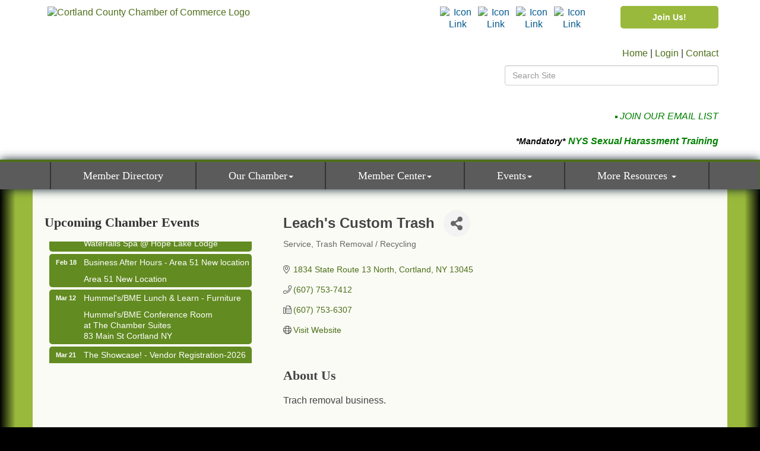

--- FILE ---
content_type: text/html; charset=utf-8
request_url: https://www.google.com/recaptcha/enterprise/anchor?ar=1&k=6LfI_T8rAAAAAMkWHrLP_GfSf3tLy9tKa839wcWa&co=aHR0cHM6Ly93d3cuY29ydGxhbmRhcmVhY2hhbWJlci5jb206NDQz&hl=en&v=PoyoqOPhxBO7pBk68S4YbpHZ&size=invisible&anchor-ms=20000&execute-ms=30000&cb=makw0o1u3rhr
body_size: 48824
content:
<!DOCTYPE HTML><html dir="ltr" lang="en"><head><meta http-equiv="Content-Type" content="text/html; charset=UTF-8">
<meta http-equiv="X-UA-Compatible" content="IE=edge">
<title>reCAPTCHA</title>
<style type="text/css">
/* cyrillic-ext */
@font-face {
  font-family: 'Roboto';
  font-style: normal;
  font-weight: 400;
  font-stretch: 100%;
  src: url(//fonts.gstatic.com/s/roboto/v48/KFO7CnqEu92Fr1ME7kSn66aGLdTylUAMa3GUBHMdazTgWw.woff2) format('woff2');
  unicode-range: U+0460-052F, U+1C80-1C8A, U+20B4, U+2DE0-2DFF, U+A640-A69F, U+FE2E-FE2F;
}
/* cyrillic */
@font-face {
  font-family: 'Roboto';
  font-style: normal;
  font-weight: 400;
  font-stretch: 100%;
  src: url(//fonts.gstatic.com/s/roboto/v48/KFO7CnqEu92Fr1ME7kSn66aGLdTylUAMa3iUBHMdazTgWw.woff2) format('woff2');
  unicode-range: U+0301, U+0400-045F, U+0490-0491, U+04B0-04B1, U+2116;
}
/* greek-ext */
@font-face {
  font-family: 'Roboto';
  font-style: normal;
  font-weight: 400;
  font-stretch: 100%;
  src: url(//fonts.gstatic.com/s/roboto/v48/KFO7CnqEu92Fr1ME7kSn66aGLdTylUAMa3CUBHMdazTgWw.woff2) format('woff2');
  unicode-range: U+1F00-1FFF;
}
/* greek */
@font-face {
  font-family: 'Roboto';
  font-style: normal;
  font-weight: 400;
  font-stretch: 100%;
  src: url(//fonts.gstatic.com/s/roboto/v48/KFO7CnqEu92Fr1ME7kSn66aGLdTylUAMa3-UBHMdazTgWw.woff2) format('woff2');
  unicode-range: U+0370-0377, U+037A-037F, U+0384-038A, U+038C, U+038E-03A1, U+03A3-03FF;
}
/* math */
@font-face {
  font-family: 'Roboto';
  font-style: normal;
  font-weight: 400;
  font-stretch: 100%;
  src: url(//fonts.gstatic.com/s/roboto/v48/KFO7CnqEu92Fr1ME7kSn66aGLdTylUAMawCUBHMdazTgWw.woff2) format('woff2');
  unicode-range: U+0302-0303, U+0305, U+0307-0308, U+0310, U+0312, U+0315, U+031A, U+0326-0327, U+032C, U+032F-0330, U+0332-0333, U+0338, U+033A, U+0346, U+034D, U+0391-03A1, U+03A3-03A9, U+03B1-03C9, U+03D1, U+03D5-03D6, U+03F0-03F1, U+03F4-03F5, U+2016-2017, U+2034-2038, U+203C, U+2040, U+2043, U+2047, U+2050, U+2057, U+205F, U+2070-2071, U+2074-208E, U+2090-209C, U+20D0-20DC, U+20E1, U+20E5-20EF, U+2100-2112, U+2114-2115, U+2117-2121, U+2123-214F, U+2190, U+2192, U+2194-21AE, U+21B0-21E5, U+21F1-21F2, U+21F4-2211, U+2213-2214, U+2216-22FF, U+2308-230B, U+2310, U+2319, U+231C-2321, U+2336-237A, U+237C, U+2395, U+239B-23B7, U+23D0, U+23DC-23E1, U+2474-2475, U+25AF, U+25B3, U+25B7, U+25BD, U+25C1, U+25CA, U+25CC, U+25FB, U+266D-266F, U+27C0-27FF, U+2900-2AFF, U+2B0E-2B11, U+2B30-2B4C, U+2BFE, U+3030, U+FF5B, U+FF5D, U+1D400-1D7FF, U+1EE00-1EEFF;
}
/* symbols */
@font-face {
  font-family: 'Roboto';
  font-style: normal;
  font-weight: 400;
  font-stretch: 100%;
  src: url(//fonts.gstatic.com/s/roboto/v48/KFO7CnqEu92Fr1ME7kSn66aGLdTylUAMaxKUBHMdazTgWw.woff2) format('woff2');
  unicode-range: U+0001-000C, U+000E-001F, U+007F-009F, U+20DD-20E0, U+20E2-20E4, U+2150-218F, U+2190, U+2192, U+2194-2199, U+21AF, U+21E6-21F0, U+21F3, U+2218-2219, U+2299, U+22C4-22C6, U+2300-243F, U+2440-244A, U+2460-24FF, U+25A0-27BF, U+2800-28FF, U+2921-2922, U+2981, U+29BF, U+29EB, U+2B00-2BFF, U+4DC0-4DFF, U+FFF9-FFFB, U+10140-1018E, U+10190-1019C, U+101A0, U+101D0-101FD, U+102E0-102FB, U+10E60-10E7E, U+1D2C0-1D2D3, U+1D2E0-1D37F, U+1F000-1F0FF, U+1F100-1F1AD, U+1F1E6-1F1FF, U+1F30D-1F30F, U+1F315, U+1F31C, U+1F31E, U+1F320-1F32C, U+1F336, U+1F378, U+1F37D, U+1F382, U+1F393-1F39F, U+1F3A7-1F3A8, U+1F3AC-1F3AF, U+1F3C2, U+1F3C4-1F3C6, U+1F3CA-1F3CE, U+1F3D4-1F3E0, U+1F3ED, U+1F3F1-1F3F3, U+1F3F5-1F3F7, U+1F408, U+1F415, U+1F41F, U+1F426, U+1F43F, U+1F441-1F442, U+1F444, U+1F446-1F449, U+1F44C-1F44E, U+1F453, U+1F46A, U+1F47D, U+1F4A3, U+1F4B0, U+1F4B3, U+1F4B9, U+1F4BB, U+1F4BF, U+1F4C8-1F4CB, U+1F4D6, U+1F4DA, U+1F4DF, U+1F4E3-1F4E6, U+1F4EA-1F4ED, U+1F4F7, U+1F4F9-1F4FB, U+1F4FD-1F4FE, U+1F503, U+1F507-1F50B, U+1F50D, U+1F512-1F513, U+1F53E-1F54A, U+1F54F-1F5FA, U+1F610, U+1F650-1F67F, U+1F687, U+1F68D, U+1F691, U+1F694, U+1F698, U+1F6AD, U+1F6B2, U+1F6B9-1F6BA, U+1F6BC, U+1F6C6-1F6CF, U+1F6D3-1F6D7, U+1F6E0-1F6EA, U+1F6F0-1F6F3, U+1F6F7-1F6FC, U+1F700-1F7FF, U+1F800-1F80B, U+1F810-1F847, U+1F850-1F859, U+1F860-1F887, U+1F890-1F8AD, U+1F8B0-1F8BB, U+1F8C0-1F8C1, U+1F900-1F90B, U+1F93B, U+1F946, U+1F984, U+1F996, U+1F9E9, U+1FA00-1FA6F, U+1FA70-1FA7C, U+1FA80-1FA89, U+1FA8F-1FAC6, U+1FACE-1FADC, U+1FADF-1FAE9, U+1FAF0-1FAF8, U+1FB00-1FBFF;
}
/* vietnamese */
@font-face {
  font-family: 'Roboto';
  font-style: normal;
  font-weight: 400;
  font-stretch: 100%;
  src: url(//fonts.gstatic.com/s/roboto/v48/KFO7CnqEu92Fr1ME7kSn66aGLdTylUAMa3OUBHMdazTgWw.woff2) format('woff2');
  unicode-range: U+0102-0103, U+0110-0111, U+0128-0129, U+0168-0169, U+01A0-01A1, U+01AF-01B0, U+0300-0301, U+0303-0304, U+0308-0309, U+0323, U+0329, U+1EA0-1EF9, U+20AB;
}
/* latin-ext */
@font-face {
  font-family: 'Roboto';
  font-style: normal;
  font-weight: 400;
  font-stretch: 100%;
  src: url(//fonts.gstatic.com/s/roboto/v48/KFO7CnqEu92Fr1ME7kSn66aGLdTylUAMa3KUBHMdazTgWw.woff2) format('woff2');
  unicode-range: U+0100-02BA, U+02BD-02C5, U+02C7-02CC, U+02CE-02D7, U+02DD-02FF, U+0304, U+0308, U+0329, U+1D00-1DBF, U+1E00-1E9F, U+1EF2-1EFF, U+2020, U+20A0-20AB, U+20AD-20C0, U+2113, U+2C60-2C7F, U+A720-A7FF;
}
/* latin */
@font-face {
  font-family: 'Roboto';
  font-style: normal;
  font-weight: 400;
  font-stretch: 100%;
  src: url(//fonts.gstatic.com/s/roboto/v48/KFO7CnqEu92Fr1ME7kSn66aGLdTylUAMa3yUBHMdazQ.woff2) format('woff2');
  unicode-range: U+0000-00FF, U+0131, U+0152-0153, U+02BB-02BC, U+02C6, U+02DA, U+02DC, U+0304, U+0308, U+0329, U+2000-206F, U+20AC, U+2122, U+2191, U+2193, U+2212, U+2215, U+FEFF, U+FFFD;
}
/* cyrillic-ext */
@font-face {
  font-family: 'Roboto';
  font-style: normal;
  font-weight: 500;
  font-stretch: 100%;
  src: url(//fonts.gstatic.com/s/roboto/v48/KFO7CnqEu92Fr1ME7kSn66aGLdTylUAMa3GUBHMdazTgWw.woff2) format('woff2');
  unicode-range: U+0460-052F, U+1C80-1C8A, U+20B4, U+2DE0-2DFF, U+A640-A69F, U+FE2E-FE2F;
}
/* cyrillic */
@font-face {
  font-family: 'Roboto';
  font-style: normal;
  font-weight: 500;
  font-stretch: 100%;
  src: url(//fonts.gstatic.com/s/roboto/v48/KFO7CnqEu92Fr1ME7kSn66aGLdTylUAMa3iUBHMdazTgWw.woff2) format('woff2');
  unicode-range: U+0301, U+0400-045F, U+0490-0491, U+04B0-04B1, U+2116;
}
/* greek-ext */
@font-face {
  font-family: 'Roboto';
  font-style: normal;
  font-weight: 500;
  font-stretch: 100%;
  src: url(//fonts.gstatic.com/s/roboto/v48/KFO7CnqEu92Fr1ME7kSn66aGLdTylUAMa3CUBHMdazTgWw.woff2) format('woff2');
  unicode-range: U+1F00-1FFF;
}
/* greek */
@font-face {
  font-family: 'Roboto';
  font-style: normal;
  font-weight: 500;
  font-stretch: 100%;
  src: url(//fonts.gstatic.com/s/roboto/v48/KFO7CnqEu92Fr1ME7kSn66aGLdTylUAMa3-UBHMdazTgWw.woff2) format('woff2');
  unicode-range: U+0370-0377, U+037A-037F, U+0384-038A, U+038C, U+038E-03A1, U+03A3-03FF;
}
/* math */
@font-face {
  font-family: 'Roboto';
  font-style: normal;
  font-weight: 500;
  font-stretch: 100%;
  src: url(//fonts.gstatic.com/s/roboto/v48/KFO7CnqEu92Fr1ME7kSn66aGLdTylUAMawCUBHMdazTgWw.woff2) format('woff2');
  unicode-range: U+0302-0303, U+0305, U+0307-0308, U+0310, U+0312, U+0315, U+031A, U+0326-0327, U+032C, U+032F-0330, U+0332-0333, U+0338, U+033A, U+0346, U+034D, U+0391-03A1, U+03A3-03A9, U+03B1-03C9, U+03D1, U+03D5-03D6, U+03F0-03F1, U+03F4-03F5, U+2016-2017, U+2034-2038, U+203C, U+2040, U+2043, U+2047, U+2050, U+2057, U+205F, U+2070-2071, U+2074-208E, U+2090-209C, U+20D0-20DC, U+20E1, U+20E5-20EF, U+2100-2112, U+2114-2115, U+2117-2121, U+2123-214F, U+2190, U+2192, U+2194-21AE, U+21B0-21E5, U+21F1-21F2, U+21F4-2211, U+2213-2214, U+2216-22FF, U+2308-230B, U+2310, U+2319, U+231C-2321, U+2336-237A, U+237C, U+2395, U+239B-23B7, U+23D0, U+23DC-23E1, U+2474-2475, U+25AF, U+25B3, U+25B7, U+25BD, U+25C1, U+25CA, U+25CC, U+25FB, U+266D-266F, U+27C0-27FF, U+2900-2AFF, U+2B0E-2B11, U+2B30-2B4C, U+2BFE, U+3030, U+FF5B, U+FF5D, U+1D400-1D7FF, U+1EE00-1EEFF;
}
/* symbols */
@font-face {
  font-family: 'Roboto';
  font-style: normal;
  font-weight: 500;
  font-stretch: 100%;
  src: url(//fonts.gstatic.com/s/roboto/v48/KFO7CnqEu92Fr1ME7kSn66aGLdTylUAMaxKUBHMdazTgWw.woff2) format('woff2');
  unicode-range: U+0001-000C, U+000E-001F, U+007F-009F, U+20DD-20E0, U+20E2-20E4, U+2150-218F, U+2190, U+2192, U+2194-2199, U+21AF, U+21E6-21F0, U+21F3, U+2218-2219, U+2299, U+22C4-22C6, U+2300-243F, U+2440-244A, U+2460-24FF, U+25A0-27BF, U+2800-28FF, U+2921-2922, U+2981, U+29BF, U+29EB, U+2B00-2BFF, U+4DC0-4DFF, U+FFF9-FFFB, U+10140-1018E, U+10190-1019C, U+101A0, U+101D0-101FD, U+102E0-102FB, U+10E60-10E7E, U+1D2C0-1D2D3, U+1D2E0-1D37F, U+1F000-1F0FF, U+1F100-1F1AD, U+1F1E6-1F1FF, U+1F30D-1F30F, U+1F315, U+1F31C, U+1F31E, U+1F320-1F32C, U+1F336, U+1F378, U+1F37D, U+1F382, U+1F393-1F39F, U+1F3A7-1F3A8, U+1F3AC-1F3AF, U+1F3C2, U+1F3C4-1F3C6, U+1F3CA-1F3CE, U+1F3D4-1F3E0, U+1F3ED, U+1F3F1-1F3F3, U+1F3F5-1F3F7, U+1F408, U+1F415, U+1F41F, U+1F426, U+1F43F, U+1F441-1F442, U+1F444, U+1F446-1F449, U+1F44C-1F44E, U+1F453, U+1F46A, U+1F47D, U+1F4A3, U+1F4B0, U+1F4B3, U+1F4B9, U+1F4BB, U+1F4BF, U+1F4C8-1F4CB, U+1F4D6, U+1F4DA, U+1F4DF, U+1F4E3-1F4E6, U+1F4EA-1F4ED, U+1F4F7, U+1F4F9-1F4FB, U+1F4FD-1F4FE, U+1F503, U+1F507-1F50B, U+1F50D, U+1F512-1F513, U+1F53E-1F54A, U+1F54F-1F5FA, U+1F610, U+1F650-1F67F, U+1F687, U+1F68D, U+1F691, U+1F694, U+1F698, U+1F6AD, U+1F6B2, U+1F6B9-1F6BA, U+1F6BC, U+1F6C6-1F6CF, U+1F6D3-1F6D7, U+1F6E0-1F6EA, U+1F6F0-1F6F3, U+1F6F7-1F6FC, U+1F700-1F7FF, U+1F800-1F80B, U+1F810-1F847, U+1F850-1F859, U+1F860-1F887, U+1F890-1F8AD, U+1F8B0-1F8BB, U+1F8C0-1F8C1, U+1F900-1F90B, U+1F93B, U+1F946, U+1F984, U+1F996, U+1F9E9, U+1FA00-1FA6F, U+1FA70-1FA7C, U+1FA80-1FA89, U+1FA8F-1FAC6, U+1FACE-1FADC, U+1FADF-1FAE9, U+1FAF0-1FAF8, U+1FB00-1FBFF;
}
/* vietnamese */
@font-face {
  font-family: 'Roboto';
  font-style: normal;
  font-weight: 500;
  font-stretch: 100%;
  src: url(//fonts.gstatic.com/s/roboto/v48/KFO7CnqEu92Fr1ME7kSn66aGLdTylUAMa3OUBHMdazTgWw.woff2) format('woff2');
  unicode-range: U+0102-0103, U+0110-0111, U+0128-0129, U+0168-0169, U+01A0-01A1, U+01AF-01B0, U+0300-0301, U+0303-0304, U+0308-0309, U+0323, U+0329, U+1EA0-1EF9, U+20AB;
}
/* latin-ext */
@font-face {
  font-family: 'Roboto';
  font-style: normal;
  font-weight: 500;
  font-stretch: 100%;
  src: url(//fonts.gstatic.com/s/roboto/v48/KFO7CnqEu92Fr1ME7kSn66aGLdTylUAMa3KUBHMdazTgWw.woff2) format('woff2');
  unicode-range: U+0100-02BA, U+02BD-02C5, U+02C7-02CC, U+02CE-02D7, U+02DD-02FF, U+0304, U+0308, U+0329, U+1D00-1DBF, U+1E00-1E9F, U+1EF2-1EFF, U+2020, U+20A0-20AB, U+20AD-20C0, U+2113, U+2C60-2C7F, U+A720-A7FF;
}
/* latin */
@font-face {
  font-family: 'Roboto';
  font-style: normal;
  font-weight: 500;
  font-stretch: 100%;
  src: url(//fonts.gstatic.com/s/roboto/v48/KFO7CnqEu92Fr1ME7kSn66aGLdTylUAMa3yUBHMdazQ.woff2) format('woff2');
  unicode-range: U+0000-00FF, U+0131, U+0152-0153, U+02BB-02BC, U+02C6, U+02DA, U+02DC, U+0304, U+0308, U+0329, U+2000-206F, U+20AC, U+2122, U+2191, U+2193, U+2212, U+2215, U+FEFF, U+FFFD;
}
/* cyrillic-ext */
@font-face {
  font-family: 'Roboto';
  font-style: normal;
  font-weight: 900;
  font-stretch: 100%;
  src: url(//fonts.gstatic.com/s/roboto/v48/KFO7CnqEu92Fr1ME7kSn66aGLdTylUAMa3GUBHMdazTgWw.woff2) format('woff2');
  unicode-range: U+0460-052F, U+1C80-1C8A, U+20B4, U+2DE0-2DFF, U+A640-A69F, U+FE2E-FE2F;
}
/* cyrillic */
@font-face {
  font-family: 'Roboto';
  font-style: normal;
  font-weight: 900;
  font-stretch: 100%;
  src: url(//fonts.gstatic.com/s/roboto/v48/KFO7CnqEu92Fr1ME7kSn66aGLdTylUAMa3iUBHMdazTgWw.woff2) format('woff2');
  unicode-range: U+0301, U+0400-045F, U+0490-0491, U+04B0-04B1, U+2116;
}
/* greek-ext */
@font-face {
  font-family: 'Roboto';
  font-style: normal;
  font-weight: 900;
  font-stretch: 100%;
  src: url(//fonts.gstatic.com/s/roboto/v48/KFO7CnqEu92Fr1ME7kSn66aGLdTylUAMa3CUBHMdazTgWw.woff2) format('woff2');
  unicode-range: U+1F00-1FFF;
}
/* greek */
@font-face {
  font-family: 'Roboto';
  font-style: normal;
  font-weight: 900;
  font-stretch: 100%;
  src: url(//fonts.gstatic.com/s/roboto/v48/KFO7CnqEu92Fr1ME7kSn66aGLdTylUAMa3-UBHMdazTgWw.woff2) format('woff2');
  unicode-range: U+0370-0377, U+037A-037F, U+0384-038A, U+038C, U+038E-03A1, U+03A3-03FF;
}
/* math */
@font-face {
  font-family: 'Roboto';
  font-style: normal;
  font-weight: 900;
  font-stretch: 100%;
  src: url(//fonts.gstatic.com/s/roboto/v48/KFO7CnqEu92Fr1ME7kSn66aGLdTylUAMawCUBHMdazTgWw.woff2) format('woff2');
  unicode-range: U+0302-0303, U+0305, U+0307-0308, U+0310, U+0312, U+0315, U+031A, U+0326-0327, U+032C, U+032F-0330, U+0332-0333, U+0338, U+033A, U+0346, U+034D, U+0391-03A1, U+03A3-03A9, U+03B1-03C9, U+03D1, U+03D5-03D6, U+03F0-03F1, U+03F4-03F5, U+2016-2017, U+2034-2038, U+203C, U+2040, U+2043, U+2047, U+2050, U+2057, U+205F, U+2070-2071, U+2074-208E, U+2090-209C, U+20D0-20DC, U+20E1, U+20E5-20EF, U+2100-2112, U+2114-2115, U+2117-2121, U+2123-214F, U+2190, U+2192, U+2194-21AE, U+21B0-21E5, U+21F1-21F2, U+21F4-2211, U+2213-2214, U+2216-22FF, U+2308-230B, U+2310, U+2319, U+231C-2321, U+2336-237A, U+237C, U+2395, U+239B-23B7, U+23D0, U+23DC-23E1, U+2474-2475, U+25AF, U+25B3, U+25B7, U+25BD, U+25C1, U+25CA, U+25CC, U+25FB, U+266D-266F, U+27C0-27FF, U+2900-2AFF, U+2B0E-2B11, U+2B30-2B4C, U+2BFE, U+3030, U+FF5B, U+FF5D, U+1D400-1D7FF, U+1EE00-1EEFF;
}
/* symbols */
@font-face {
  font-family: 'Roboto';
  font-style: normal;
  font-weight: 900;
  font-stretch: 100%;
  src: url(//fonts.gstatic.com/s/roboto/v48/KFO7CnqEu92Fr1ME7kSn66aGLdTylUAMaxKUBHMdazTgWw.woff2) format('woff2');
  unicode-range: U+0001-000C, U+000E-001F, U+007F-009F, U+20DD-20E0, U+20E2-20E4, U+2150-218F, U+2190, U+2192, U+2194-2199, U+21AF, U+21E6-21F0, U+21F3, U+2218-2219, U+2299, U+22C4-22C6, U+2300-243F, U+2440-244A, U+2460-24FF, U+25A0-27BF, U+2800-28FF, U+2921-2922, U+2981, U+29BF, U+29EB, U+2B00-2BFF, U+4DC0-4DFF, U+FFF9-FFFB, U+10140-1018E, U+10190-1019C, U+101A0, U+101D0-101FD, U+102E0-102FB, U+10E60-10E7E, U+1D2C0-1D2D3, U+1D2E0-1D37F, U+1F000-1F0FF, U+1F100-1F1AD, U+1F1E6-1F1FF, U+1F30D-1F30F, U+1F315, U+1F31C, U+1F31E, U+1F320-1F32C, U+1F336, U+1F378, U+1F37D, U+1F382, U+1F393-1F39F, U+1F3A7-1F3A8, U+1F3AC-1F3AF, U+1F3C2, U+1F3C4-1F3C6, U+1F3CA-1F3CE, U+1F3D4-1F3E0, U+1F3ED, U+1F3F1-1F3F3, U+1F3F5-1F3F7, U+1F408, U+1F415, U+1F41F, U+1F426, U+1F43F, U+1F441-1F442, U+1F444, U+1F446-1F449, U+1F44C-1F44E, U+1F453, U+1F46A, U+1F47D, U+1F4A3, U+1F4B0, U+1F4B3, U+1F4B9, U+1F4BB, U+1F4BF, U+1F4C8-1F4CB, U+1F4D6, U+1F4DA, U+1F4DF, U+1F4E3-1F4E6, U+1F4EA-1F4ED, U+1F4F7, U+1F4F9-1F4FB, U+1F4FD-1F4FE, U+1F503, U+1F507-1F50B, U+1F50D, U+1F512-1F513, U+1F53E-1F54A, U+1F54F-1F5FA, U+1F610, U+1F650-1F67F, U+1F687, U+1F68D, U+1F691, U+1F694, U+1F698, U+1F6AD, U+1F6B2, U+1F6B9-1F6BA, U+1F6BC, U+1F6C6-1F6CF, U+1F6D3-1F6D7, U+1F6E0-1F6EA, U+1F6F0-1F6F3, U+1F6F7-1F6FC, U+1F700-1F7FF, U+1F800-1F80B, U+1F810-1F847, U+1F850-1F859, U+1F860-1F887, U+1F890-1F8AD, U+1F8B0-1F8BB, U+1F8C0-1F8C1, U+1F900-1F90B, U+1F93B, U+1F946, U+1F984, U+1F996, U+1F9E9, U+1FA00-1FA6F, U+1FA70-1FA7C, U+1FA80-1FA89, U+1FA8F-1FAC6, U+1FACE-1FADC, U+1FADF-1FAE9, U+1FAF0-1FAF8, U+1FB00-1FBFF;
}
/* vietnamese */
@font-face {
  font-family: 'Roboto';
  font-style: normal;
  font-weight: 900;
  font-stretch: 100%;
  src: url(//fonts.gstatic.com/s/roboto/v48/KFO7CnqEu92Fr1ME7kSn66aGLdTylUAMa3OUBHMdazTgWw.woff2) format('woff2');
  unicode-range: U+0102-0103, U+0110-0111, U+0128-0129, U+0168-0169, U+01A0-01A1, U+01AF-01B0, U+0300-0301, U+0303-0304, U+0308-0309, U+0323, U+0329, U+1EA0-1EF9, U+20AB;
}
/* latin-ext */
@font-face {
  font-family: 'Roboto';
  font-style: normal;
  font-weight: 900;
  font-stretch: 100%;
  src: url(//fonts.gstatic.com/s/roboto/v48/KFO7CnqEu92Fr1ME7kSn66aGLdTylUAMa3KUBHMdazTgWw.woff2) format('woff2');
  unicode-range: U+0100-02BA, U+02BD-02C5, U+02C7-02CC, U+02CE-02D7, U+02DD-02FF, U+0304, U+0308, U+0329, U+1D00-1DBF, U+1E00-1E9F, U+1EF2-1EFF, U+2020, U+20A0-20AB, U+20AD-20C0, U+2113, U+2C60-2C7F, U+A720-A7FF;
}
/* latin */
@font-face {
  font-family: 'Roboto';
  font-style: normal;
  font-weight: 900;
  font-stretch: 100%;
  src: url(//fonts.gstatic.com/s/roboto/v48/KFO7CnqEu92Fr1ME7kSn66aGLdTylUAMa3yUBHMdazQ.woff2) format('woff2');
  unicode-range: U+0000-00FF, U+0131, U+0152-0153, U+02BB-02BC, U+02C6, U+02DA, U+02DC, U+0304, U+0308, U+0329, U+2000-206F, U+20AC, U+2122, U+2191, U+2193, U+2212, U+2215, U+FEFF, U+FFFD;
}

</style>
<link rel="stylesheet" type="text/css" href="https://www.gstatic.com/recaptcha/releases/PoyoqOPhxBO7pBk68S4YbpHZ/styles__ltr.css">
<script nonce="-14mG8S1Xwgl-YpUj_uV1w" type="text/javascript">window['__recaptcha_api'] = 'https://www.google.com/recaptcha/enterprise/';</script>
<script type="text/javascript" src="https://www.gstatic.com/recaptcha/releases/PoyoqOPhxBO7pBk68S4YbpHZ/recaptcha__en.js" nonce="-14mG8S1Xwgl-YpUj_uV1w">
      
    </script></head>
<body><div id="rc-anchor-alert" class="rc-anchor-alert"></div>
<input type="hidden" id="recaptcha-token" value="[base64]">
<script type="text/javascript" nonce="-14mG8S1Xwgl-YpUj_uV1w">
      recaptcha.anchor.Main.init("[\x22ainput\x22,[\x22bgdata\x22,\x22\x22,\[base64]/[base64]/[base64]/[base64]/cjw8ejpyPj4+eil9Y2F0Y2gobCl7dGhyb3cgbDt9fSxIPWZ1bmN0aW9uKHcsdCx6KXtpZih3PT0xOTR8fHc9PTIwOCl0LnZbd10/dC52W3ddLmNvbmNhdCh6KTp0LnZbd109b2Yoeix0KTtlbHNle2lmKHQuYkImJnchPTMxNylyZXR1cm47dz09NjZ8fHc9PTEyMnx8dz09NDcwfHx3PT00NHx8dz09NDE2fHx3PT0zOTd8fHc9PTQyMXx8dz09Njh8fHc9PTcwfHx3PT0xODQ/[base64]/[base64]/[base64]/bmV3IGRbVl0oSlswXSk6cD09Mj9uZXcgZFtWXShKWzBdLEpbMV0pOnA9PTM/bmV3IGRbVl0oSlswXSxKWzFdLEpbMl0pOnA9PTQ/[base64]/[base64]/[base64]/[base64]\x22,\[base64]\x22,\[base64]/w6Y6VMOpZsK0e3ojw7gEMMKED2DDqsKxGRrDksKhEcOxbGzCnFFTGjnCkRXCpmRIFcOUYWlzw43DjwXClcOfwrAMw49ZwpHDisOtw7xCYFjDpsOTwqTDsH3DlMKjTsKRw6jDmXrCqFjDn8Ocw6/DrTZ3H8K4KBjCswXDvsONw7DCoxobXVTChFHDmMO5BsKPw7LDoirCmGTChghQw4DCq8K8cWzCmzMacw3DiMOBVsK1BkjDsyHDmsKgd8KwFsO5w4LDrlUjw7bDtsK5KTkkw5DDjBzDpmVcwoNXwqLDim9uMzrCpijCkickNHLDtw/DklvCjBPDhAUyCRhLC27DiQ8OEXo2w7didcOJUUcZT33Do11twod/[base64]/N3fChTvCqnJxwoNAwqbDn0QzwoTCoz/DuGXChsKNWBjDtWzDkwsxUBXCssKgQHZUw7HDhn7DmhvDmWl3w5fDtcOwwrHDkA9Dw7UjasOiN8Ojw73CvMO2X8KdScOXwoPDocK/NcOqBMOgG8OiwojClsKLw40pwrfDpy8Zw7B+wrAWw7Q7wp7DoCzDuhHDs8OgwqrCkEQ/wrDDqMO1EXBvwq7Dg3rChw/Dt3vDvGVkwpMGw409w60hKSR2FXFCPsO+OMONwpkGw6XCvUxjCCs/[base64]/anjDv8O8w6vDicKkH8KewpBsw6TDpVvCsyZUHmN9wpjDh8Ozw5/CgsKpwog+w7VAHcKnKF/Cp8KewrQuwpDCrUPCr2MWw5HDtm1DV8KQw4vDsWdLwrNIFcKFw6p9eQB0fjZuRcKDSWMudsOcwrYxZCVJw7pSwoHDkMKCNMOxw6bDkTXDoMKeOsO6wqc/f8KNw59Uwo8xasOxX8OveVfCkDnDv3PCq8K5XsOIwo5ScsKew7geScO/[base64]/CvcOOWl3CjsOxw4FUw7/DoWjChn3DmcKBw7xSwpPCgkjDpcOyw44PUsOPUVLCg8KewoJmLcKtZcK+wohYwrM7NMOkw5VvwoBfVhbCgzkSwoJ6eCfCgUt2NjbCsRbCh0A/[base64]/e8Ocw4LCinPDlTI7X8KubQlOccK7W8KBwroAw7oGwpvCscKHw7LCtmcaw7rCsGo9RMOewqwQHcKCFGQVbMOjw7LDo8Oow5vCkWzCvsKbwqPDgXLDjn/DihnDqMKaLG/DpRrCrCPDmzVawplTwqRpwrjDux0XworCrlNpw5nDgzbCnE/[base64]/[base64]/[base64]/[base64]/EMOOeMK8b8OJwrLDglrCucK/[base64]/ClsKTdcKNwpvDlMOhw4vDlwU5NMKIw4PDphJZJMOXw51eDk3CgBlJf0Qtw6/DicO0wpLCgkXDtixzH8KbWw9EwoHDr0N2wq3DvkLCg0FpwqjCggY/[base64]/[base64]/CssOfDcOKwpFECsKOw4jDk8Oiw6XDvSXCm8KAw7VybRfDosKka8KDWsK5YhZ5YBNXCDfCpMKfw4jCoRPDrsOxwrpsRsO7wp5GFMKudcOGLcOdK1PDvgfDrsKZPFbDrsKwNWM/c8KCJglFUMKoRR/Du8Krw6c0w5TClMKfwqQqwpoOwqTDiF7DoULChsKKY8KsJjfCpsONFknCmMKUK8KHw44Sw6doWXMaw5wOEirCrMKYw5zDg01nwq0FZMKCE8KNEsKSw49IVVYqwqXDlcOSA8KiwqHCsMO/YkF+f8KOw53DqcKZwqzCg8K6ChvCgcOfwrXDsFXDhTPCnQAhVwvDvMOiwrYgEcK9w7Z4MsOWRMOJw44+TWzCjB/Cl0/Dj2fDlsObWQLDoR4zw5/DijLCscO1BnMHw7jCksO+w74Nw7BuIlheXjx7AsK/w6Bww7c5w5LDmyxqw6IpwqVnwpoxwp7ChMKYM8ORRnpWKMO0woF7DMKZw5jDv8Kcw7NkBsO4w5FJKGN4UMOZa0XCiMKewoFww4Z4w6HDosO0LsKcM1DCuMOkw6t/EsK9BAFxE8K7fCE2BVhHc8K5aGvCnh7Ctwh7FnzCvmk+wqpEwo8pw7fDr8KrwrbCucKJYMKcAFnDkVfDlDsJJ8K8fMK0VjM+w6rDvWhyS8KQw49Nwq0wwqdvwps6w53Dp8OtQMKhDsO8Qko3wpZnw5sZw4fDingHAHHDqHU/OlJtw5RIFBkCwqZwQwPDm8OHNSA8MwgMw63CnR5jVMKbw4Arw7TCtsOKEyhzwpTDhWRrw6c2CXfCq0xsEcOew5d0w6zCucOMUsOCJSDDp2htwrfCr8OZSF5Cw5vCh2sNw6jCo1nDp8OOwr0WOMKtwpBtacOXBzXDgzJuwptiw50/w7TClmXDisKDe13DqyrCmiLDpgrCkmV3wrIkf0jCikrCnXkoBcKnw6/Dk8KhAwTDpUhbw5fDlsOkwp1PM2jDvcKKb8KmGcOHwotLHzzCt8KAKjzCuMKoQXdLSMOVw7XDlQzCicKvworChzvCrAYBw6/DtMK/YMK+wqHCiMKOw6vCtW7DrRA5FMKBDjjClD3DtX0HW8OFdW5ewqlSJ2hOLcOHw5HCiMK1VcK3w5nDn0IYw64EwoPCkAvDncOcwoFKwqvDrQ/[base64]/CnMK2FyLDqCTCsC5nwpTCgjcuwqdsw5vCi1/CsEhfcRDCoFBSw5fDnWDDusKBbHvDnXFawphYMUvCvMKKw6pPw7XCuAkyKjQOwo0JC8KOBlPCs8OAw4QbTsOGFMK3w50qwrR2wocdw5jCjsKfCyHChB3CvsOoUMK3w4kqw4XCo8Oxw57DmjnCu13DtTw3asKFwrc1wptLw45fIMOYV8O8w4/DnMOxXSLCoVHDiMOhwr7CqGDCisOrwqlzwpB0wqkRwplQWMO/QXvCo8Kubkt6d8K9w6xoPG4Qw60+wp/Dgm9YV8Olwq0/woZpEcOOC8OWwrXDj8K8eVzCuQTCsXPDlcO6C8KBwoVZMi7CsQDCpsOtw4XDtMKtw4XCoVPCn8ONwp7Ck8OgwqvCtcODLsKIZlcANTnCi8OGw4XDtBRRWRFFNcOCOhINwrHDnjTCgMOSwp7Di8O8w7/DoD7Dgg8Rw6DDlRjDlWB5w6rCicKCVMKWw4DDp8ORw4IVwoNpw5DCl08zw4lFw6sLesKOwrrDsMOsK8KVwo/CjQ/Cn8KCwpTCnsKBd3vCtsOnwpg/woV2w7UnwoUWw4DDqwrCqcOAw4PCnMO+w6bCjsKew7NHwqnClzjDmklFwrHDuynDn8KUPgMcXxHCowDCvFw1WlIYw4jDhcKWwrPDj8OaNcOZXmcIw4hzwoFXw5bCqsObw5t5OMKga3MzaMKgw6QZwqgncwRrw7k3R8KIw7s/wqbDpcK1w7Rkw57DnMK9a8ONDMK+ZsK3w7DDuMOXwqI7ZhMcRVcXCMKDw7nDlcKpwqzCiMOXw41cwpkuMWAheCnCngUpw5ogM8OFwoTDgwHDmcKDeT3CscO0w63DjMKheMOJw63DscKyw6jCklHDlHscwq/[base64]/CjBDDtMOuw6LCrcK6LATDkXHCojJPw7Yew6dDOgEFwoXDjcK4C3NcV8Ohw6VRNyclwp52IjfCsgd6d8OfwpUNw6ZGAcOIJsKqdjMcw5fDmSROFBURA8Ohw7szW8KIw7DClkwnwonCoMOaw79rw7JFwr/[base64]/Dg0ZKw4A2wqhZw4p9wobDuVnCpHzCkgZ9w6Nkw6BUw4/Dg8KTwrDCtsOWJXrDuMOabDAnw45ZwotmwogKw6gLNGtmw4/Dj8KRw6TCksKDwp9DX2BJwqVDU1DCoMO4woHCscKow7gawpU8AUlsLgdrQ3IOw5howrXCm8KSwq/CnAjCicKww4XDmyY/[base64]/EsODwpDCmiEYFMK2D8OZRcO1w5A2w7vCtiTCrzwBw4B6MyzDiEBvB03DssKYwqFbw5YLD8K4dMKow5bCncKIKV/DhMO5X8OZZQRGIcOib3hcGsOHw6YJw7nDuRrDhUHDoR0wAFMsNsOSwpzDqcOnalnDoMK/NMOeFsOmw77DtBYsdzF0wpDDo8O9wqVBw4zDvmzCvRTDplISwojCl1vDhF7Co3wAwo8+P294wozCmSnChcODw6/CuDLDqsOnFsOyMMKRw6EjeWkvw7dPwodhFhrDvCrChW/DtGzCknXDusOoIsOGw45wwrDDoUPDhcK6wrBKwonDhsOwUWYMKMO5LsKowrUowoIowokUGU7Djx/DqcKIcDHCpcKuSWcVw6BhY8Oqw7ULw6o4XxEcwpvChTLDv2DDpsKEJcKCGEzDhGpRAcKYwr/DncK2wrDDmy1SJhHCunHCksO8w7LDnSXCozbCq8KDX2TDg23DlG3CiT7Dj3PDlMKFwrIDRcK0ZG/ClkFsHhfDlcKFw6kqw6gpRcOUwqN+wrjDucKFwpEnwqbDpMOfw7fDqTzCgDAWw77DmQjCjgEcblltfkAKwqt4TcOWwpRbw4JFwrXDgQfCsHFgRgcww5/[base64]/Dg8KzwqPChANcJBA/En/Dom/DhMOowp55wrARUMKKw5DChMKDw40Ew58Cw5gkwrZSwppKM8O9PsKJBcOyacK8w55oMMOyVcKIw7/CiyDDj8OPUljDssO3w797w5h4fWEPdg/DvDhUwqHCo8KRWV0Sw5TChy3Drn8IXMKPAGNfXGYYbsOzJlFaJMOzFsOxYkfDqcOvYVPDlsKRwqwOYHXDpcO/wobCgFHCs1PDjFtNw6XCgMK3N8OYe8KHY2vDhsO6TMOqwp/CtzrCoGBEwrPCvMKww7jCmnHDpTnDgMKaO8K3AFBsacKXw5HDpcK0w4Zrw4LDo8KhcMOpw7Izw586UXzDgMOwwodiDQtVw4FsHQfDqHzDoC3DhzVuw7dJVsOxwqDDuidlwqFvLl/DoT/CusKyHVYhw7UrSsOrwqEwQcKDw6gpHl/CmWjDp1pbwpjDs8Oiw4t9w5h/[base64]/CnlTCswpAw7HCoVdRwrYOVSAKbgHCo8K7w5fCs8KSw480EAHClCQBwodBEMKQbsK7wo3ClhEIfGTCjmDDsSsuw6Q9w7jDkyV5QmJfNcKvw5dBw4gmw7IWw73CoRvCoxfDmMKiwq/DsBQXZMKQwo3DtxchcMOLw6PDrcKLw5PDnWXCt2dUVcO5JcKpPcKHw7/[base64]/N2DDiiQRThAvwoFHw74VBMK/JMOQwqvCsCHCmgd8eHDCu2HCpsKmXsKATzAgw5YFUSXCghFow5o4w6/CrcKeDWDCi1TDicK5QMKxVsOIw6FqQMOOfMOybxbDuDoGNMOCwonCoxoYw5DDn8OXdcK1DsKZEWhuw5xzw6ZRw6QLPTUge0vCu3TCnMOxLzYbw47CucKzwoXCsit+w58fwrLDqCPDsT0/wobCoMOjD8OnP8O3w6NrDMK/wpAdwqTCicKzbBsSVsO1LcKZw6jDj3xlw48YwpzCikXDk3pQUsKkw54+wp4MD3zDtsOkDULDqmkPfcK5SSPDvXDCtGrDkVVMJ8KhcMKNw6TDmMKfw43Dv8KeQcKEw7LCoUHDuk/DsgFrwpdcw4hYwrR4FcKKw4zCjsOIAsKyw7vCnyDDlMO2Y8OLworDvMOgw5/Cg8K4w4R/[base64]/w4TDhGDCu8KfOBpKEkPDtsOPwpQaKwIKwp/[base64]/[base64]/[base64]/woLCiWZLwrN6w7cow7hhLhrDg1TDscKww4PCqMKKG8KMal5KWG3DisK/FzrDoXUpw5jCi3xswos8BWo7AwkMw6PCr8ORGyMewrvCtCd8w6wJwrzCpMO9f3HDtMKKwq7DkGbCiCUGw7nCmsKBV8Kbwq3ClMOew7ZywrZVNcOpGsKfecOhw5XCkcKLw5nDrUjCgxrCq8O1HsO+w5zDssKcQ8Ojwrh4XzzCnQzDjkB/wozClR1Uwq/[base64]/[base64]/Djz0EZTcGUMKUSAE9eCfCicKuUnkTS8OsF8OjwoAjw6hKXcKeZXAEwpTCs8KyKg/[base64]/w7HDiyfDtk7DocKNw6Vfw49DO8Knwr3DtgHDm2rDtlXDolTDhSvCnGTDtyItbGTDpygOThVZEsKWZTTChsO6wrrDoMKXwpVpw54+w57DnFbCikFuaMKVHhUreCvCm8OiTzvDhsOIwpXDhDxfO0PCrMKfwoVgScKzwpA7wrENHsOMYkt6EsOGwqhYBVM/[base64]/[base64]/[base64]/DhsKwwpvDh8KwThIXw73DvBDDn8Khwr3CmTjCgFcKcXtSw5/DuxbCtSp5LcOUW8O9w6USEsOkw4vDtMKVGsOAanpOMBwgEsKAc8K1woV5KW3Cr8Ovwr0AIg4kwpEGfw/Cvm3DuFZ/w67ChcODCnrDlnwnAsKyYsOzw5bCiQAlw6MUw7PCjRg7FcOywpPCqcOtwr3DmMK+wq8iNMKpwps/wqvDkTJBWEICJ8KMwozDocObwoXCn8OXa3wBYXFuD8K7wrdBw6lIwozCrsOVw5TCjU90w4BJwobDkMOiw6nCosKCKD0ZwpMYP146wr3Dkxt/wrt0w5vDgsKvwpxrOlEYQsOnw4lVwpkURRFkesO9w5Y9PGc6IUvCm3DCnFsNw5DDgBvCuMOBLTs3YsKXw7jDuSHDq1kBBQDCksO3wp8sw6BfN8KjwobDkMK5w7DCuMOjw63CjcO+EMKbwrLDhn7CssKEw6USZcKpP2B7wofCicO/w7/[base64]/cVvCiBsdw7RrwoXCosO1ccO1wpXChsOZw4rCt3lxc8KZR23CojY8w5/[base64]/HkzDpXxxw4HCoHzCmMK4RcK2w5gJwr/CgMOARMOiZMO9wqRqchbDoRBAecKRQMOAQ8KhwpQ0d2XCncKmEMOuw53Dk8KGwo8PJVRVw6bClMKPO8OKwosufnXDnx/[base64]/DhcObFsK7LBPCt8KaODTCiMOXf8OzWkbCr33DhQHDoBhXccK+wo5Hw6fCgsKVw7XCqX3CkGZiOANVEE5UQsKsB0Jew47DssK2UyECJMKoLyYbw7bDh8OqwoBBw4DDiH3DsBzCu8KIIW3DkggWEmt2Hl01w7ksw73CqzjCicKywr/CgHcPwqTDpGNTw63CnAcKDCHDr0rDkcKhw70sw7rClsOFw4nDuMORw49KXQw5BcKXN1wKw4vCgMOqJMOJYMO0EMKzw6HCiw8+Z8OCTsOtwrdIw5nDnizDi0jDtMKsw6fCmXFCHcKsExUvfl/CkcKAwp1TwonCj8KjOQvCpAgfG8Ozw7hfwrkqwpB8wpHDncK+bHPDgsKZwq/DtGfCjcK7A8OKwpx0w6TDjG7Cq8KzBMKWQ1trO8KwwqvDtGhgT8K+ZcOhwoBmY8KpLCgbbcKtBsO1w6fDpBV6NVs+w7/DrcKtT3/DscK5w5fDl0fCmHLDj1fDqmMcwq/CjcK4w6HDtAESAk1BwrJ3O8KWwpoww67DiQrCilDCv3odCSzCpMKMwpfDtMONe3PDkjjCtybDrDbCs8OvcMKEDsKuwpFQU8Ofw5U6YMOuw7cbRMOBw7RCR21DUmzCk8OFMwfClCHDpmjDn1/Dm0RydsKZZA4Lw67Dp8Kpw5ZRwrRcGMO/UTXDsj/Cl8Ktw4VyRljDsMO9wrIxXMOQwrXDpsKeTMOowo7CuS40wovDl2V5JMOSwrXCmMOIMcK5B8O/w6oOUcKtw58MeMODwrDDizXDgsKzDUbDo8KxcMO/bMO7w77DhMKUX33Dh8K4wpjCh8O9L8OjwoXDm8Kfw7JVwpNgBRUywph2dloYZA3DuGfDjMOWFcKyVsO4w69IHMO3FcONw48MwozDj8KjwrPDkVHDsMK5acO3aiFmOgTDo8KXNsOyw4/Dr8KrwqBww7jDmjoaBlLCgBUkXUYkOkoDw5IyCsK/wrVIEyTCrB/DjcOfwrV2wrlwEsOTKAvDhxgzbMKSWAZEw7bCs8OXdcK6dWRUw5lZJFTCocOvTAPDtTRhw7bCiMKNw7Vgw7PDhMKfTsObaFDDq0nCiMOMw7nCnT8fwpzDusOkwqXDqRYMwoVawqQrcsKYHcKpwpzDmE9kw5B3wpXDhSsNwqjDnMKNRwLDisO6BMOlLzYVEVXCvw1Cwr/[base64]/CtMOlw7TDpsOfwrZtIH3CrcONd3LCjFVsJ3BuFMK/[base64]/CSnDpGDCmMKJNcKsCcKVFMK5w6/CjMOswrgaw4XDv24jw6rDqjPCtG5Rw409KsKzIn/CnMOMw4DDo8OoOcKMVcKQJ2Yww65VwoEICsOJw4XDpEPDmQt1G8KRJsKwwojCt8KxwofCqMOqwp7CvsKHf8OVPw4wNsK/MXDDisOIw6g9YDEOF3bDhMK2w7TDoDNfw5RIw6sJPwDCpMOFw6nCq8K+woxAMMK8wojDg17Dp8OwRBItw4fDoHBaRMOrw4IzwqIlE8K/OFp0HGJfw7RbwpTCmjYDw7TCrcK/ETzCm8KCw7rCo8Oaw5/[base64]/SMO1w6PCjDTChgllwrsAw61bcMKdI8KGHlbCh1ptKsKAwp/[base64]/DjwLDsDrDoHLCt8K9asOHwpR6w6/[base64]/[base64]/wocnw7sdw4XDo8KKwolbOMKdfcK5wofDrAXCml/DlGZmcyUiKk/Cm8KKGMOCBGVrakDDlzUmJQskw44HVVbDrigwICPCqDBVwphawoNiEcKWYcOYwqvDh8OvS8Kdw4Y8RAJEOsOOwp/DmMKxw7sHw7B8w4rDrsKVGMOXwrwtFsKtwoQZwq7ClMOMw59qOsK2E8KlZ8OWw5R+w45Iw5oGw6zDkgFIw6HCqcOHwqxdC8K8cznCg8OMDDrCiEbCjsO7wp7Dh3Ykw5LCmMKGEMOobMKHwq4gGlVBw5vDpMKuwqA3Y2vDpsKtwpfDhn4Pw4HDlMOhdALDqsOFKz/CtcObGjXCrgc7woXDr3nDpTsLw7hbWsO4d1Mjw4bCt8OUwpTDp8K3w5rDqGFUMsKDw5TDqcKGNEphw5LDg0h2w6rDkGNPw5/DvsO6BGHDg2rCr8KyL1xTw4vCkMOqw7YBwrzCsMOzwr5aw5rCksKfL2l/TUZRNMKHw57Dr2kcw5kMAXbDkcOqeMObHMO3Gylmwp7CkzdQwqvDixHDl8O1wrcVYsOvwoRbbcK8ScKzw74Mw6bDosK4WgvCosKBw7DCk8OywovCvsKIfRADwroMc2jDrcK2wrfDu8Omw6rDgMOlwo/[base64]/DnMKfworCvmTDo8O5HMKmGsKML8KGw6TDvMK/w77ClzHCkR4FOmxgSEjDlcOHQMOdP8K2P8KiwqN4P35yenHCiSfCm09OwqDDqH5YVsKkwpPDr8KmwrJBw5pjwoTDgMKZwpDCgcOVF8K9w4jDi8Oywp42d3LCssKiw7fCh8O2dXvDq8O/w5/[base64]/DmcOuUzxnwoMORE3Cmkg5fMKPAcOuw6jCjCzCocKUwoLDm8OnWsOAaT/Cugdkw7PDnmHDqcOFw50xwqTDvsO5Gi/DqTIWwpDDrixAWQ7DoMOGwoUBw5/DvCpdP8Kdw641woXDqMKOwrjDhSQ5wpTCtcKywoQowqMDW8K5w7rCk8KjZcKMIsKzwqLCu8KJw5Bbw7zCscKhw5JaV8KdS8OZLcOtw5rCgGjCn8O8NgjCjFHCuHBIwp/CjsKEC8O5wocbwo0xbHIKwrgjJ8KkwpEdC2EKwqUOwrrCkEDCjcOMSUcUw5nCuWk2J8Ovw73DicOZwrTDpGXDr8KZRDVGwrbDmHVzIcKowr1Awo7CpcOtw6J9w7lOwp3CrRUTbC/CtMOyKyBxw47Cv8KbIBwlwpDCsVXCjQ4baBDCsy8nNBLChUXCoCN2PkjClcOuw5TCoAvCqkkeAMOew783EMOWwqsgw4fCgsO8HAx7wobCnEHCjT7ClmTCiycNEsOYGMO7w6h5w4rCn00rwqbCosOTw4HDtBHDvTxoHjzCoMOUw4BYFWNGIMKHw4bDgGbCljJqJh/[base64]/DsMOYw6vDhsK9w7g7w5bCucOxwpHCjk3DpMKHwq3DnhrDhMKkw6fCo8OeBhvDscKZP8O/wqNrbsKxG8OYMsKKIEYJwrsAVcOyTE/DgXLDiUvCisOvbAjCgVDCrcOHwrDDhEnCqcK7wq00FVx6w7R7w4NBwq3CosKfUMKgK8KcJE7CsMKtT8KGUhJXwo3DscKzwr7Dg8KCw7fDnsK3w6VtwpvCjcOhQcOzEsOSw45JwqEdw5IoEknDs8OST8OEwosTw7JJwrogIQkfwo0Zw7E+VMOxX18dwrDCscOKwq/DmsKBM1/DkzPDqnzCgU3CvMOWGsOkOFLDnsOiHcOaw5MmOCfDn3bCvx7Cty4hwrbCrhE7wq3CpcKmwo1ewoxfBXHDl8KswrUMHXQCX8KAwpvDr8KYAMOpQ8Kpw5oUbMONw6vDlMKqCAZZw5jCsT9vVwk6w4vChsOQNMOLURTCsnlNwq51CG/Ci8O8w6lJWyJhGsOuw5A1QcKOaMKgwr9tw4Z1YCPCig9Qw5/Cm8K/bjs5w5U5wrc7FMK/w73Cp0rDiMOCW8OZwoXCr0ZJLgPDqMOAwp/Cj1TDuDQSw5ZNIk/CgMOOwpE8R8OVLMK9JXRDw4vDq10Sw6JVInnDjsObG2hRwr0Jw4XCvcOpw7ESwq3CtMOpS8KlwppWbxxrKjtTTMOkM8Oyw5sdwpQGwqhATcOZWQUwIToew5bDlDfDrcOhC1JcVWk1w57CoF4deEBJKk/Dlk/Cqj4semkHwqbDmFjCqDJAJ18JVkciMcKbw64cISbCsMKowpIJwoEpfcOCG8KHTQZVIMKiwoVQwr1zw4fChcOxRMOJUlbDl8O0JcKTwpTCgRp/w7nDn03CjzfCksOyw4/DqMOPwqUlw4duAxM0w5InWCE6worDosKEGsKtw7nCh8Kew7kSMsKZOhZkwrwoZ8KAwrgNw7FuIMOnw4ZTwoVbw4DCncK/[base64]/[base64]/CslDDvUM+w4nDmg/CuXzDkhkCwr/CtcKew51fWSXDtBXDpsOiw5knwpHDncKDwpLChWTChsOWwp7DgsO1w7MKJijCt1fDiCofN0bDoh97w70Ew5rDm0zCvGzCiMKawrLCjDMsw4zCn8Kzwqw8RcKuwqxALFbDu0EnWcKIw7EMw7TCkcO7wqrDh8OeJyrDoMKQwqvCqVHDjMO/P8Kjw6DCtcKcw5nCjxwVf8KYZnVow4IOwq96wqoFw6sEw5/Dml8CKcO3wq5ow4hScjcowpDDqEvCusKKwpjCghTDq8OYw7TDt8OzbXxKOFFoOUgEb8Oaw5LDncKAw7BBBGEkKcKmwokiVHPDoWpEfV/CoCRQOXMuwoHDhMKzDy5Uw4Vmw51YwpXDk1nDjsK9GH7Dm8OEw5NNwqozwpYNw6DCvgxoesK/ZMKZwqVww5ciCcOxCzFuDVfCmmrDhMOewr/Dq1Fww7zClF3DpMK0CHvCicOZDMOTw5AED2fDuGJLbkHDtcOJR8OKwoQ7wrdZMDVQw5TCs8K7IsKmwoFGwq3Cj8K+TsOKSz9owo54c8KVwojChA/CsMOMRMOTX1bDklVSDsOrwrMOw4HDmcOsb3ZeKkBpwpFUwpYQMMKdw4ExwovDqwV/wojCnk1KwpzCmBN4GMOkw57Dt8KXw6PCvgZxB1bCrcKbVCh5XMKiPw7DimjCo8OEcCDCjikfPgfCpBHCvMOgwpTDmcOrP3DDjg4twqzCpg0UwoLCs8K5wopFwoXDvGt4XBLCv8K8wrIoMsOFwqHCmU/DtMOfWybCvEhuw73Co8K1wqN6wqE0KcK5KTpQFMKqwpwUeMOlVsO5wrjCg8Okw6nCrAkSZcOSNMK4A0TCoT4Swo8vwo1YS8OPwpDDnwzCrHopUMKDFcO+wrsrITU6IBo0DsKswo/ClnvDk8KvworCiik0JmkffQlhw5UAw5vDn1F6woTDqzTCuVDCo8OlJMOiCMKqwp1FMz7DrMOyDF7DnMKDwobCiS/[base64]/DvjbDp8O8Nj06dcK3wpQaw5Abw63DtgITw5FpBcKxexXDqsONF8KjG0HCjw/CuCkoPx81LsO6L8Osw4wWw65nOcOUw4DDjVsBOl3DhMK5wo9rB8OMGnjDp8OXwpnDicOWwrJDw5JERnxlNVfClF7DrUvDpkzCosKyT8OsUcO4KHPDrMOFVjrDpkh1Fn/Dh8KPKsOqw4MdO0whUcOJTMK3wq4secKfw7zDkXUuGxrDrBBIw6w8woDCjHDDjhdLw5JDwq/Cu3zDrsKAZ8KfwpzCowpVwpHDmw17d8O/[base64]/CpcKXaMKbwqIZasKZSMKWJljCu8OtV8KPw5vCq8O8O01owrdKwo/Dn2JIwpTDkyNSwp3Co8K8DXJQM2AeccOKT0DCjiE6VBwtQjLDkCvCsMOwPm46w6BHGMOPO8OIUcOzwoRKwr7DplRYPQPCvBJbUB5xw4VTSwXCn8O0JGvCuDB5wq8bcDY1w5DCosOsw6XCksOZw7Fnw5XCk1hYwprDjsOYw6LClcOYGxRYB8OmVC/Cg8KgUsORPifCtAUcw4TCm8Oxw67DiMOWw5IqWsOiGiTDuMORw5sxw7bDkQzDpMOhbsONOcOgcMKPWxtLw5FGA8OELmvDtMOLfiXCqV/DhC1sYcO1w543wrcKwqlHw4x/wqFWw7lGBl4Iwqxbwr9xWRPDlMK+CMOVR8K4ZcOWa8OXaz/[base64]/CucKbwqMYQsKowq/[base64]/[base64]/[base64]/YmzCucK9w4DCqj/CisK3w5HCg8ODCMOKVhpTR8KtFD4TwqMPw4HDhTp4wqJsw7M8bivDvcKuw5V8O8KKwpfCog9CaMO3w4LDq1XCrAEKw7sCwrIQIMKvdUE1wovCsMOsTk9Yw4dBwqPDtixSwrDCkwYFez/CnhglS8KLw7fDi0dbKMOZTE4hSMOWMR1Rw5vCjsKxF2HDi8OAwq3Duw8Xw5LCvMOQw7dRw5DDoMOZNcO9Ow9XwqLCjA/[base64]/w54wwo8Yw6HCuXrCvinCtDEMwr/DvMOlwqfCiknDrsOBwqbDvw7Cu0HCtifDnMKYW2rDtkHDhsKxwq3DhsKydMOyGMKpMMOMQsOrwpXDnsKLw5fCkE9+Hj4FEV1uUMOYJMO/w4vCsMOFwoBHw7DDqk4nZsKJV3QTAMOgUVBqw6cywqg6BMKSZ8OQAcKYbsKaEsKhw5NUSXDDtMOlw74gZcO3wqBGw4/Cj1nCksOWwojCtcKJw4/[base64]/Du8KgecKAwrsxMcK6wpzCp8OSV8OkUcO7IiXDhXsww6gtw6bCi8KGRMKLw4vDk0djwqXCj8KwwrRrTS3CosOyXsKywoDCilzCnT5iwr4Cwqwaw5FLLyXClmgMw4LCocKQaMK5O2zCtcKCwo4bw5XCsBNrwrByPCfCtVXCrT5+wq88wrFiw6xHdWHCqcKfwrA6XhU/VQs6OFpdUsOOcy4nw7F0w53CisOdwppCHk16w40/PixXwq7DusO0CUjClHFYHMKmRVpse8OZw77Cm8OswrkhCMKGaH4ZAsOVaMOPw5s6csK1FDDDp8KmwpLDtMOMAcKqcX/DjcKEw4PCgQLCosKiw58kwpkFwo3DmcOMwpotaGwFTsKfwo15w7/CpiUZwoIeEcOQwq4OwoIVNsOFCsK8w4DCp8ODdsKtwq8BwqHDuMKiOTUwMcK3CxXCksOxwqd2w45TwrJEwrDDpMKkJcKHw4LCosKQwrA5dWPDssKZw4LCh8K5Ngh6w5fDgcK+M1/CjsOrwqzCvMOiwqnChsOaw5o0w6vCvcKQQcOITMOAFi/DvVHClcKfGAfCocOkwrXCscO3H0UBK1YAw6ljwptLw4kVwqFWC37ClWDDjzvCu2MxC8OKESEmw5EqwoLDiz3CqsO1w7NQT8K4VyHDnADCvcKXWlfCj0/[base64]/w6LCscKvNsOSelo8O8OFwoQpwpPCvcKAYsOqwqbDqmjDgsKzUMKMUsK7w71fw7HDkhBcw7PDjcOqw7XDplzCgMOLQ8KYJm1zEzE5eSQnw6UmYsOcAsOPwpPDucOnw63CuB3CqsOqUVnCgnfDpcOZwoJZSBsKwo4nwoMGw4/DosOyw67DtsKJIsO5NnkGw5wBwrhZwrw7w67DncO1dQvCkMKjQmLCgxTDogDCj8Oxwq3Do8OKUcKvFMOow6MIIcOTIsKuw45pUCbDtnjDscOsw5TDvHQ3FcKPw4AhY3g/[base64]/K8Kgc2jDrsKXwrdvwoXCocKTXTDDsMOBw5wmw54ow5rCsAwsI8K/[base64]/Dj8ORwrR2W8K9bsKpw5XDn2/CpMKGwq4rFMKeflZ1wp0jw4UNCMOyOx09w4kzUMKVRcO3dCnCv2VyfMKwKmrDnDNdO8OYYcOww5RuNMO6XsOWbMObw58RTREdQCPDtxXCoDbDrGVvBQDDvsKGwqvCoMO9ei/Dpw7CscOgwqnDjy3DncOVw7RCeg/DhmpqN2/Cn8KLbUREw4TCqMKGfFx2U8KJaHDDk8KiUmXDkMKnw5omH39nTcKQB8KAAjJYMlbDrW3CnT1Nwp/DjsKPwp1NVgHCjQx8GsKww4TCmm/Cg3TCj8OaaMKgwpJCFsOtFy9lw4QxXcO1ckw5wpbCoFltW2pCwqzDu3YOw58gw4UNIFpSUcKnw6Bsw4NsSMOzw5kcasKMAsK/FFrDoMOFOxJCw7jCocOkfxlfDjLDqsOPw5lmDW4ow5QTwpjDj8KhasKhwr82w4rDkmjDhsKywrrDjcKjXMOLcMOiw4PDmcKFb8OjWcKFwqrDnibDtWfCsGlGHTTCucOQwrfDkj/[base64]/VGMnI8OpwqrCslBqw49yZsKdMMKmwpXDk27DkQzCmsK4CcOzYA7DpMKEwo3CiBRQw4hzw7o6csKmwoInaRfCokMxVSZKQcKFwqbCsChrUlw0wqrCssKXbsOVwoDDuHDDl0fCs8Onwo0fXi5Yw7I9SsKMNMOQw7LDhkIoUcKRwp5VScOBwq7DrD/DtHTCpGMKa8Ksw7Q1wo96wpl/dATDqsOuTCU8FcKfDGMowr0+InrCicOwwog/dMOBwrw1woDDi8KUw402w7HChz7Ck8Opwpdzw4rDiMK8wopdwpkHUcKQGcK3TzARwpPCoMOgw7bDj3vDnVoJwpnDl3sUKsODHVgKwowJwrkITk/DvEsHw6p6wr3Dl8Kjwr7CuSpgYsKrwqzCpMKsNsK9AMO7w69Nwr7Cn8OKZ8OTXsOuasOEcz3CtQ5Jw7nDvsKkwqbDiCDDn8Kkw6BvLkvDm31tw4N7ZkXCqQPDo8OeeGVrc8KnLsKYw5XDim5kw6/CohfCoV/CncOaw55wbQLDqMOoQj4uwqwDwqVtw5HCocKOCVg/wpXDvcK0w6AxEmfCh8OXwonCg3tTw5PDg8KWMBtzWcOiGMKrw6nDnjDDrsO0wqfCqMO7PsOaQ8KdIMKbw5jCj23Dh3Eewr/CrkAbHTYtwrYYeH0Uwq3CjVTDscO7JsO5TsO/K8OmwrrClcK9RMOxwrnCqsOJfsOow5zDm8KJASLDiifDgSfDlVBWcgkQwojDhXDCicOZw6DDrMOww7VtacK9wo9LTAVDwo8qw5xcwrfChFwqw5nDiEgtGsKkwrLCqMKpMkvCrMOgBsO8LsKbAAksZEfCvMKWdMOfwrdZw5/DiQsewopuw5XDgsOB\x22],null,[\x22conf\x22,null,\x226LfI_T8rAAAAAMkWHrLP_GfSf3tLy9tKa839wcWa\x22,0,null,null,null,1,[21,125,63,73,95,87,41,43,42,83,102,105,109,121],[1017145,275],0,null,null,null,null,0,null,0,null,700,1,null,0,\[base64]/76lBhnEnQkZnOKMAhnM8xEZ\x22,0,0,null,null,1,null,0,0,null,null,null,0],\x22https://www.cortlandareachamber.com:443\x22,null,[3,1,1],null,null,null,1,3600,[\x22https://www.google.com/intl/en/policies/privacy/\x22,\x22https://www.google.com/intl/en/policies/terms/\x22],\x22MZ1hLofoHRkxuiJxoVzf7AP+wC2xeWL5LVKP4En4EU8\\u003d\x22,1,0,null,1,1768864251966,0,0,[219],null,[46,172,70,226],\x22RC-LXD-jrpinP1Wew\x22,null,null,null,null,null,\x220dAFcWeA7VnjjNtaQpZLHrvGj751Fim4Cl8k2LVqcOZefvq3EQBRKiTgRsvPwqvRks07QbdIHx6AgSygJZnRg56rIbABRfepCEdQ\x22,1768947052090]");
    </script></body></html>

--- FILE ---
content_type: text/plain
request_url: https://www.google-analytics.com/j/collect?v=1&_v=j102&a=2009667088&t=pageview&_s=1&dl=https%3A%2F%2Fwww.cortlandareachamber.com%2Flist%2Fmember%2Fleach-s-custom-trash-1318.htm&ul=en-us%40posix&dt=Leach%27s%20Custom%20Trash%20%7C%20Service%20%7C%20Trash%20Removal%20%2F%20Recycling%20-%20Cortland%20Area%20Chamber%20of%20Commerce%2C%20NY&sr=1280x720&vp=1280x720&_u=IEBAAEABAAAAACAAI~&jid=151928118&gjid=1334767970&cid=282281401.1768860651&tid=UA-80448945-46&_gid=1869764539.1768860651&_r=1&_slc=1&z=15227599
body_size: -454
content:
2,cG-EC66YLX57V